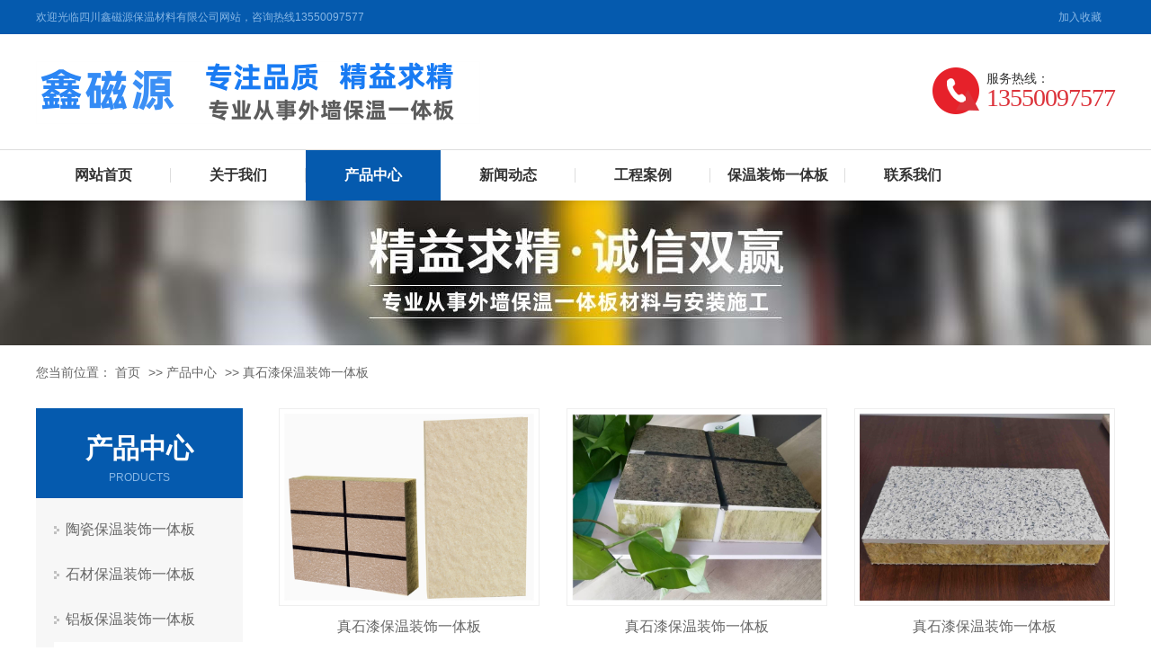

--- FILE ---
content_type: text/html
request_url: http://dailyc.com.cn/Product/ProductList17_0_1.html
body_size: 4972
content:

 
<!DOCTYPE html>
<html>
<head>
<meta charset="gb2312">
<meta name="viewport" content="target-densitydpi=device-dpi, width=device-width, initial-scale=1, user-scalable=0, minimum-scale=1.0, maximum-scale=1.0">
<title> 真石漆保温装饰一体板列表，第1页</title>
<meta name="keywords" content="产品展示" />
<meta name="description" content="产品展示，欢迎大家浏览" />
<link rel="stylesheet" type="text/css" href="../pyfile/css/style.css"   >
<link rel="stylesheet" type="text/css" href="../pyfile/css/reset.css"   >
<link rel="stylesheet" type="text/css" href="../pyfile/css/animate.css"   >
<link rel="stylesheet" type="text/css" href="../pyfile/css/swiper.min.css"   >
<script type="text/javascript" src="../pyfile/js/jquery-1.8.3.min.js"   ></script>
<script type="text/javascript" src="../pyfile/js/swiper.min.js"   ></script>
<script type="text/javascript" src="../pyfile/js/wow.js"   ></script>
</head>
<body>
<!--页面头部-->
<div class="head-box clear full-main">
  <div class="top-row clear">
    <div class="main-container">
      <div class="top-left">
        <p>欢迎光临四川鑫磁源保温材料有限公司网站，咨询热线13550097577</p>
      </div>
      <div class="top-right"> <a href="javacript:void(0);" onClick="四川鑫磁源保温材料有限公司">加入收藏</a> </div>
    </div>
  </div>
  <script type="text/javascript">
function AddFavorite(title, url) { try { window.external.addFavorite(url, title); } catch (e) { try { window.sidebar.addPanel(title, url, ""); } catch (e) { alert("抱歉，您所使用的浏览器无法完成此操作。\n\n加入收藏失败，请进入新网站后使用Ctrl+D进行添加"); } } }
</script>
  <div class="logo-row  main-container clear">
    <button class="wap-menu"> <span></span> <span></span> <span></span> </button>
    <div class="logo-wrap"><a href=""><img src="../pyfile/images/logo.png"    alt="外墙保温装饰一体板-四川保温一体板厂家"></a></div>
    <div class="phone-wrap phone-nub"> <span>服务热线：</span>
      <p>13550097577</p>
    </div>
  </div>
  <div class="nav-row  full-main">
    <div class="main-container">
      <div class="nav-box">
        <ul id="menu-head-nav" class="menu">
        
          <li ><a href="../index.html"   >网站首页</a></li>
          <li ><a href="../aboutus.html"   >关于我们</a></li>
          <li  class="current_page_item"><a href="productlist_1.html"   >产品中心</a></li>
          <li ><a href="../news/newslist_1.html"   >新闻动态</a></li>
          <li ><a href="../case/caselist_1.html"   >工程案例</a></li>
          <li ><a href="../honor.html"   > 保温装饰一体板</a></li>
          <!--<li ><a href="/service.html">品质服务</a></li>-->
          <li ><a href="../contactus.html"   >联系我们</a></li>
        </ul>
      </div>
    </div>
  </div>
  <script>
$('.wap-menu').click(function(){
$('.nav-row').toggleClass('wap-home')
});
</script> 
</div>
<link href="../pyfile/css/Page.css"    rel="stylesheet" type="text/css" />
<script src="../pyfile/js/page.js"    type='text/javascript'></script>

<!--点GO没有反应需要引用，放在PAGE.CSS上面-->
<script src="../pyfile/js/jquery.min.js"    type='text/javascript'></script>


       
       
<!--栏目banner图-->
<div class="page-banner-box full-main" style="background: url(../pyfile/images/1652854052592099.jpg) center center no-repeat;background-size: cover;"></div>
<!--当前位置-->
<div class="breadcrumb-wrap clear">
  <div class="main-container"> <em>您当前位置：</em>
    <div id="crumbs"><a href="../index.html"   >首页</a> >> <a href="ProductList_1-1.html"    >产品中心</a>
    
     >> <a href="ProductList17_0_1.html"    >真石漆保温装饰一体板 </a>
        
    </div>
  </div>
</div>
<div class="product-wrap clear">
  <div class="main-container"> 
    <!--侧边栏-->
    <div class="product-nav pc-fl page-product-nav"> 
  <!--子栏目导航-->
  <div class="title">
    <p>产品中心</p>
    <span>PRODUCTS</span> </div>
  <div class="product-nav-list">
    <ul>
        
        <li class="cat-item "><a href="ProductList32_0_1.html"   >陶瓷保温装饰一体板</a></li>
           
        <li class="cat-item "><a href="ProductList20_0_1.html"   >石材保温装饰一体板</a></li>
           
        <li class="cat-item "><a href="ProductList14_0_1.html"   >铝板保温装饰一体板</a></li>
           
        <li class="cat-item current-cat"><a href="ProductList17_0_1.html"   >真石漆保温装饰一体板</a></li>
           
        <li class="cat-item "><a href="ProductList22_0_1.html"   >水包水保温装饰一体板</a></li>
           
        <li class="cat-item "><a href="ProductList21_0_1.html"   >水包砂保温装饰一体板</a></li>
           
        <li class="cat-item "><a href="ProductList23_0_1.html"   >薄石材保温装饰一体板</a></li>
           
        <li class="cat-item "><a href="ProductList24_0_1.html"   >仿石漆保温装饰一体板</a></li>
           
        <li class="cat-item "><a href="ProductList19_0_1.html"   >仿砖纹保温装饰一体板</a></li>
           
        <li class="cat-item "><a href="ProductList15_0_1.html"   >硅酸钙板保温装饰一体板</a></li>
           
        <li class="cat-item "><a href="ProductList18_0_1.html"   >铝塑板外墙保温一体化板</a></li>
           
        <li class="cat-item "><a href="ProductList16_0_1.html"   >四川保温装饰一体板厂家</a></li>
           
        <li class="cat-item "><a href="ProductList13_0_1.html"   >四川外墙保温装饰一体板</a></li>
        
    </ul>
  </div>
  <div class="contact-box">
    <h4></h4>
    <div class="line-box phone-nub"> <em>全国服务热线</em>
      <p>13550097577</p>
    </div>
  </div>
</div>
 <div class="product-list pc-fr ">
    <div class="product-list-wrap clear">      
    
      
			   
              <div class="product-list-item">
        <div class="product-img"> <a href="ShowProduct207.html"   ></a>
          <div class="hover-icon"></div>
          <div class="hover-bg"></div>
          <img src="../uploadimg/p/20200904052642753510.jpg"    alt="真石漆保温装饰一体板" width="180" class="fl"> </div>
        <div class="product-text">
          <p><a href="ShowProduct207.html"   >真石漆保温装饰一体板</a></p>
        </div>
      </div>
      
            
              
			   
              <div class="product-list-item">
        <div class="product-img"> <a href="ShowProduct201.html"   ></a>
          <div class="hover-icon"></div>
          <div class="hover-bg"></div>
          <img src="../uploadimg/p/202009040526418853134.jpg"    alt="真石漆保温装饰一体板" width="180" class="fl"> </div>
        <div class="product-text">
          <p><a href="ShowProduct201.html"   >真石漆保温装饰一体板</a></p>
        </div>
      </div>
      
            
              
			   
              <div class="product-list-item">
        <div class="product-img"> <a href="ShowProduct210.html"   ></a>
          <div class="hover-icon"></div>
          <div class="hover-bg"></div>
          <img src="../uploadimg/p/2020090405264318587213.jpg"    alt="真石漆保温装饰一体板" width="180" class="fl"> </div>
        <div class="product-text">
          <p><a href="ShowProduct210.html"   >真石漆保温装饰一体板</a></p>
        </div>
      </div>
      
            
              
			   
              <div class="product-list-item">
        <div class="product-img"> <a href="ShowProduct209.html"   ></a>
          <div class="hover-icon"></div>
          <div class="hover-bg"></div>
          <img src="../uploadimg/p/2020090405264304826912.jpg"    alt="真石漆保温装饰一体板" width="180" class="fl"> </div>
        <div class="product-text">
          <p><a href="ShowProduct209.html"   >真石漆保温装饰一体板</a></p>
        </div>
      </div>
      
            
              
			   
              <div class="product-list-item">
        <div class="product-img"> <a href="ShowProduct208.html"   ></a>
          <div class="hover-icon"></div>
          <div class="hover-bg"></div>
          <img src="../uploadimg/p/2020090405264288924011.jpg"    alt="真石漆保温装饰一体板" width="180" class="fl"> </div>
        <div class="product-text">
          <p><a href="ShowProduct208.html"   >真石漆保温装饰一体板</a></p>
        </div>
      </div>
      
            
              
			   
              <div class="product-list-item">
        <div class="product-img"> <a href="ShowProduct206.html"   ></a>
          <div class="hover-icon"></div>
          <div class="hover-bg"></div>
          <img src="../uploadimg/p/202009040526426018749.jpg"    alt="真石漆保温装饰一体板" width="180" class="fl"> </div>
        <div class="product-text">
          <p><a href="ShowProduct206.html"   >真石漆保温装饰一体板</a></p>
        </div>
      </div>
      
            
              
			   
              <div class="product-list-item">
        <div class="product-img"> <a href="ShowProduct205.html"   ></a>
          <div class="hover-icon"></div>
          <div class="hover-bg"></div>
          <img src="../uploadimg/p/20200904052642446138.jpg"    alt="真石漆保温装饰一体板" width="180" class="fl"> </div>
        <div class="product-text">
          <p><a href="ShowProduct205.html"   >真石漆保温装饰一体板</a></p>
        </div>
      </div>
      
            
              
			   
              <div class="product-list-item">
        <div class="product-img"> <a href="ShowProduct204.html"   ></a>
          <div class="hover-icon"></div>
          <div class="hover-bg"></div>
          <img src="../uploadimg/p/2020090405264238457.jpg"    alt="真石漆保温装饰一体板" width="180" class="fl"> </div>
        <div class="product-text">
          <p><a href="ShowProduct204.html"   >真石漆保温装饰一体板</a></p>
        </div>
      </div>
      
            
              
			   
              <div class="product-list-item">
        <div class="product-img"> <a href="ShowProduct203.html"   ></a>
          <div class="hover-icon"></div>
          <div class="hover-bg"></div>
          <img src="../uploadimg/p/202009040526421624726.jpg"    alt="真石漆保温装饰一体板" width="180" class="fl"> </div>
        <div class="product-text">
          <p><a href="ShowProduct203.html"   >真石漆保温装饰一体板</a></p>
        </div>
      </div>
      
            
              
			   
              <div class="product-list-item">
        <div class="product-img"> <a href="ShowProduct202.html"   ></a>
          <div class="hover-icon"></div>
          <div class="hover-bg"></div>
          <img src="../uploadimg/p/202009040526420334725.jpg"    alt="真石漆保温装饰一体板" width="180" class="fl"> </div>
        <div class="product-text">
          <p><a href="ShowProduct202.html"   >真石漆保温装饰一体板</a></p>
        </div>
      </div>
      
            
              
			   
              <div class="product-list-item">
        <div class="product-img"> <a href="ShowProduct200.html"   ></a>
          <div class="hover-icon"></div>
          <div class="hover-bg"></div>
          <img src="../uploadimg/p/20200904052641739383.jpg"    alt="真石漆保温装饰一体板" width="180" class="fl"> </div>
        <div class="product-text">
          <p><a href="ShowProduct200.html"   >真石漆保温装饰一体板</a></p>
        </div>
      </div>
      
            
              
			   
              <div class="product-list-item">
        <div class="product-img"> <a href="ShowProduct199.html"   ></a>
          <div class="hover-icon"></div>
          <div class="hover-bg"></div>
          <img src="../uploadimg/p/202009040526415725322.jpg"    alt="真石漆保温装饰一体板" width="180" class="fl"> </div>
        <div class="product-text">
          <p><a href="ShowProduct199.html"   >真石漆保温装饰一体板</a></p>
        </div>
      </div>
      
            
              
      
      <div style="clear:both;"></div>
      <!--分页导航-->
      
      <div style="text-align:center">
      <div style="height:50px; font-size:12px; line-height:50px; text-align:left;zoom:1;display:inline-block;*display:inline;">
        <div class="CantPage" style="margin-top:9px;">首页</div><div class="PageCantSelect" style="margin-top:9px;">1</div><a href="ProductList17_0_2.html"   ><div class="PageSelect" style="margin-top:9px;">2</div></a><a href="ProductList17_0_2.html"   ><div class="CanPage" style="margin-top:9px;">下一页</div></a><div style="float:left; height:32px;margin-left:20px; text-align:center;">共 <span class="MaxPage">2</span> 页</div><div style="float:left; height:32px;margin-left:20px; text-align:center;">第 <input type="text" class="PageInput"  style="vertical-align:middle" /> 页</div><a class="GoClass" style="margin-top:12px;">GO</a>
      </div>
    </div>
    
    </div>
  </div>
</div>
</div>


<!--页面底部-->
<div class="footer-wrap full-main">
  <div class="main-container">
    <div class="footer-left pc-fl">
      <div class="footer-nav clear">
        <ul class="menu">
          <li><a href="../index.html"   >网站首页</a></li>
          <li><a href="../aboutus.html"   >关于我们</a></li>
          <li><a href="productlist_1.html"   >产品中心</a></li>
          <li><a href="../news/newslist_1.html"   >新闻动态</a></li>
          <li><a href="../case/caselist_1.html"   >工程案例</a></li>
          <li><a href="../honor.html"   > 保温装饰一体板</a></li>
          <!--<li><a href="/service.html">品质服务</a></li>-->
          <li><a href="../contactus.html"   >联系我们</a></li>
        </ul>
      </div>
      <div class="footer-logo"> <a href="../index.html"   ><img src="../pyfile/images/1652853808395123.png"   ></a> </div>
    </div>
    <div class="footer-right pc-fr">
      <div class="contact-link">
        <div class="qr-hiden qr-wrap">
          <div class="qr-wrap"><img width="129" height="129" src="../pyfile/images/erweima.png"    class="image wp-image-236  attachment-full size-full" alt="" loading="lazy" style="max-width: 100%; height: auto;"></div>
        </div>
        <a href="javacript:void(0);" class="weixin"></a> <a       class="qq" target="_blank"></a> </div>
      <div class="footer-phone phone-nub"> <em>服务热线：</em>
        <div class="textwidget custom-html-widget">
          <p>13550097577</p>
        </div> </div>
    </div>
  </div>
</div>
<!--底部版权-->
<div class="copyright-wrap">
  <div class="main-container"><p style="text-align:center;">联系人：徐先生 &nbsp;联系电话：13550097577 &nbsp;邮箱：305800859@qq.com<br /></p><p style="text-align:center;">四川鑫磁源保温材料有限公司, &nbsp;版权所有 Copyright@2023 &nbsp;四川外墙保温装饰一体板</p></div>
</div>

<!--右侧悬浮客服-->
<div class="right-bar ">
  <ul>
    <li class="rtbar-li4 gotop"> <a href="#"><em></em></a> </li>
  </ul>
</div>
<script src="../pyfile/js/clipboard.min.js"   ></script> 
<!--手机底部开始-->
<div class="kf_bottom" id="bottom">
  <ul>
    <li class="f1"><a href="../index.html"   ><i></i>网站首页</a></li>
    <li class="f2"><a href="tel:13550097577"><i></i>联系电话</a></li>
    <li class="f3"><a onclick="dkcf()"><i></i>微信咨询</a></li>
    <li class="f4"><a href="http://wpa.qq.com/msgrd?v=3&uin=305800859&site=qq&menu=yes"><i></i>联系QQ</a></li>
  </ul>
</div>
<!--手机底部结束-->
<div id="wxnr">
  <div class="nrdf"> <i onclick="gbcf()">X</i><img src="../pyfile/images/erweima.png"   >
    <p>截屏，微信识别二维码</p>
    <p>微信号：<span id="btn" data-clipboard-text="">13550097577</span></p>
    <p>（点击微信号复制，添加好友）</p>
    <p><a href="weixin://"><span class="wx">&nbsp;&nbsp;打开微信</span></a></p>
  </div>
</div>
<div id="weixin">微信号已复制，请打开微信添加咨询详情！</div>
<script type="text/javascript" src="../pyfile/js/common.js"   ></script> 
<script type="text/javascript">
//       new WOW().init()
wow = new WOW({
boxClass: 'wow', // default 盒子类名
animateClass: 'animated', // default 为animate.css触发css动画的库
offset: 0, // default 偏移量
mobile: true, // default 是否支持手机
live: true // default 检查新元素
})
wow.init();
</script> 
<script type="text/javascript">
$(window).scroll(function() {
if ($(window).scrollTop() > 500) {
$('.gotop').show();
} else {
$('.gotop').hide();
}
});
$('body').on('click', '.gotop', function() {
$('html,body').stop(1).animate({
scrollTop: '0'
}, 300);
return false
});
$('.right-bar li').eq(1).hover(function() {
$(this).find('.rtbar_shwx').show();
}, function() {
$(this).find('.rtbar_shwx').hide();
});
$('.right-bar li').eq(2).hover(function() {
$(this).animate({
left: -152
}, 300);
}, function() {
$(this).animate({
left: 0
}, 300);
});              
$('.contact-link .weixin').click(function(){
$('.contact-link .qr-hiden').toggleClass('show')
});
</script>
</body>
</html>


--- FILE ---
content_type: text/css
request_url: http://dailyc.com.cn/pyfile/css/style.css
body_size: 12606
content:
#wpthemedemobar{display: none;}
#crumbs{
    display: inline-block;
}
.wapban{display:none}
.hot_search,.hot_search .custom-html-widget{display:inline}
ul,p{   
    padding: 0;
    margin: 0;
}
li{
    list-style:none;
}
a{
    text-decoration: none;
}
em{
    font-style: normal;
}
.pc-fl{
    float: left;
}
.pc-fr{
    float: right;
}
.clear:after{
    content: '';
    display: block;
    clear: both;
}
.main-container{
    width:1200px;
    margin: 0 auto;
}
.full-main{
    width: 100%;
    min-width: 1200px;
}
.head-box{
    position: relative;
    z-index: 999;
    box-shadow: 0 0 10px rgba(0, 0, 0, .1);
    min-width: 1200px;
}
.top-row{
    height: 38px;
    line-height: 38px;
    background: #055aae;
}
.top-row .top-left{
    float: left;
}
.top-row .top-left p{
    font-size: 12px;
    color: #88b7e5;
}
.top-row .top-right{
    float: right;
    color: #4081c2;
}
.top-row .top-right a{
    display: inline-block;
    padding: 0 15px;
    color: #88b7e5;
    margin-left: 1px;
    height: 38px;
    line-height: 38px;
}
.top-row .top-right a i{
    font-size: 14px;
    margin-left: 3px;
    line-height: 34px;
}
.logo-row{
    padding-top: 30px;
    padding-bottom: 25px;
    overflow: visible;
}
.logo-row .logo-wrap{
    float: left;
}
.logo-row .slogan-wrap{
    float: left;
    padding-left: 25px;
    border-left: 1px solid #ddd;
    margin-left: 25px;
    margin-top: 4px;
    padding-top: 5px;
    padding-bottom: 5px;
}
.logo-row .search-wrap{
    float: left;
    width: 380px;
    height: 44px;
    margin-top: 8px;
    box-sizing: border-box;
    overflow: hidden;
    position: relative;
    background: none;
    margin-left: 200px;
}
.logo-row .search-wrap .input{
    height: 44px;
    border: none;
    outline: none;
    padding-left: 20px;
    width: 100%;
    display: block;
    box-sizing: border-box;
    border: 2px solid #333570;
    border-radius: 22px;
    color: #999999;
}
.logo-row .search-wrap  .button{
    height: 44px;
    background: #333570;
    border: none;
    width: 20%;
    display: block;
    color: #ffffff;
    outline: none;
    border-radius: 22px;
    position: absolute;
    right: 0;
    top: 0;
}
.logo-row .phone-wrap{
    float: right;
    padding-left: 60px;
    position: relative;
    margin-top: 7px;
    padding-top: 5px;
}
.logo-row .phone-wrap:before{
    content: "";
    display: block;
    background: url("../images/phone-icon.png")/*tpa=http://www.hztdbw.com/pyfile/images/phone-icon.png*/;
    background-size: 100%;
    width: 52px;
    height: 52px;
    position: absolute;
    left: 0;
    top: 0;
}
.logo-row .phone-wrap span{
    font-size: 14px;
    color: #333;
    line-height: 1;
}
.logo-row .phone-wrap p{
    font-size: 28px;
    color: #dc323a;
    line-height: 1;
    font-family: 'DIN' !important;
    letter-spacing: -1px;
    font-weight: 500;
}
.wap-menu {
    float: right;
    background: none;
    border: 1px solid #333;
    padding: 5px 8px;
    display: none;
}
.wap-menu span {
    display: block;
    width: 20px;
    height: 2px;
    background: #333333;
    margin: 4px 0;
}
.nav-row{
    border-top: 1px solid #ddd;  
    height: 56px;
}
.nav-row li{
    float: left;
    position: relative;
}
.nav-row li.current_page_item > a,.nav-row li.current-menu-item > a{
    background: #055aae;
    color: #ffffff;
}
.nav-row li > a{
    font-size: 16px;
    font-weight: bold;
    line-height: 56px;
    display: block;  
    color: #333333; width:150px; text-align:center
}
.nav-row li:after{
    content: '';
    width: 1px;
    height: 16px;
    display: block;
    position: absolute;
    background: #dddddd;
    right: 0;
    top: 50%;
    transform: translateY(-50%);
}
.nav-row li.current_page_item:after,.nav-row li.current-menu-item:after{
    display: none;
}
.nav-row li:last-child:after{
    display: none;
}
.nav-row li ul{
    position: absolute;
    display: none;
    top: 56px;
    width: 100%;
    background: #fff;
    text-align: center;
    padding-top: 10px;
    padding-bottom: 10px;
}
.nav-row li ul li a{
    line-height: 40px;
    color: #666666;
    font-size: 15px;
}
.nav-row li ul li a:hover{color: #055aae;font-weight: bold;background: none}
.nav-row li:hover ul{
    display: block;
}
.nav-row li:hover > a{
    background: #055aae;
    color: #ffffff;
}
.nav-row li:hover:after{
    display: none;
}
.banner-box{
    text-align: center;
}

.banner-box .swiper-container-horizontal > .swiper-pagination-bullets, .swiper-pagination-custom, .swiper-pagination-fraction {
    bottom: 40px;

}
.banner-box .swiper-button-prev{
    color: #ffffff;
}
.banner-box .swiper-button-next{
    color: #ffffff;
}
.banner-box .swiper-pagination-bullet {
    width: 100px;
    height: 5px;
    display: inline-block;
    border-radius: 0;
    background: #fff;
    opacity: .2;
}
.banner-box .swiper-pagination-bullet-active {
    opacity: 1;
    background: #055aae;
}
.search-wrap{
    line-height: 46px;
    padding: 20px 0;
    overflow: hidden;
}
.search-wrap .hot-words{
    max-width: 680px;
    overflow: hidden;
    text-overflow: ellipsis;
    white-space: nowrap;
}
.search-wrap .hot-words span{
    font-size: 14px;
    color: #214167;
}
.search-wrap .hot-words a{
    font-size: 14px;
    color: #999;
    margin-right: 10px;
}
.search-wrap .search-box{
    width: 460px;
    height: 46px;
    position: relative;
}
.search-wrap .search-box input[type=text]{
    border:none;
    line-height: 46px;
    width: 100%;
    background: #f7f7f7;
    text-indent: 15px;
    outline: none;
    color: #999999;
}
.search-wrap .search-box input[type=submit]{
    text-indent: -9999px;
    width: 46px;
    height: 46px;
    display: block;
    position: absolute;
    right: 0;
    top: 0;
    border: none;
    background: none;
    background: url("../images/search.png")/*tpa=http://www.hztdbw.com/pyfile/images/search.png*/ center center no-repeat;
    cursor: pointer;
}
.product-wrap{
    margin-top: 10px;
    margin-bottom: 10px;
}
.product-nav {
    width: 230px;
    overflow: hidden;
}
.product-nav .title{
    text-align: center;
    width: 100%;
    height: 100px;
    background: #055aae;
    overflow: hidden;
}
.product-nav .title p{
    font-size: 30px;
    font-weight: bold;
    color: #ffffff;
    line-height: 1;
    margin-top: 30px;
    margin-bottom: 10px;
}
.product-nav .title span{
    font-size: 12px;
    color: #88b7e5;
    text-transform: uppercase;
}
.product-nav .product-nav-list{
    width: 100%;
    background: #f7f7f7;
    padding-top: 10px;
    padding-bottom: 20px;
}
.product-nav .product-nav-list ul li{
    height: 50px;
    line-height: 50px;
    padding-left: 23px;
    transition: all .3s ease;
    position: relative;
}
.product-nav .product-nav-list ul li:before{
    content:'';
    display: block;
    width: 3px;
    height: 3px;
    background: #c0c0c0;
    position: absolute;
    left: 20px;
    top: 50%;
    margin-top: -4px;
}
.product-nav .product-nav-list ul li:after{
    content:'';
    display: block;
    width: 3px;
    height: 3px;
    background: #c0c0c0;
    position: absolute;
    left: 20px;
    top: 50%;
    margin-top: 2px;
}
.product-nav .product-nav-list ul li a{
    font-size: 16px;
    display: block;
    padding-left: 10px;
    position: relative;
}
.product-nav .product-nav-list ul li a:after{
    content:'';
    display: block;
    width: 3px;
    height: 3px;
    background: #c0c0c0;
    position: absolute;
    left: 0;
    top: 50%;
    margin-top: -1px;
}
.product-nav .product-nav-list ul li:hover,
.product-nav .product-nav-list ul li.current-cat,
.product-nav .product-nav-list ul li.current_page_item,
.product-nav .product-nav-list ul li.current-menu-item
{

    transform: translateX(20px);
	background: #ffffff;
}
.product-nav .product-nav-list ul li:hover a,
.product-nav .product-nav-list ul li.current-cat a,
.product-nav .product-nav-list ul li.current_page_item a,
.product-nav .product-nav-list ul li.current-menu-item a
{
    color: #dc323a;
}
.product-nav .product-nav-list ul li:hover a:after,
.product-nav .product-nav-list ul li.current-cat a:after,
.product-nav .product-nav-list ul li.current_page_item a:after,
.product-nav .product-nav-list ul li.current-menu-item a:after
{
    background: #dc323a;
}
.product-nav .product-nav-list ul li:hover:after,
.product-nav .product-nav-list ul li:hover:before,
.product-nav .product-nav-list ul li.current-cat:after,
.product-nav .product-nav-list ul li.current-cat:before,
.product-nav .product-nav-list ul li.current_page_item:after,
.product-nav .product-nav-list ul li.current_page_item:before,
.product-nav .product-nav-list ul li.current-menu-item:after,
.product-nav .product-nav-list ul li.current-menu-item:before
{
    background: #dc323a;
}
.product-list{
    width: 930px;
}
.product-list .product-list-wrap{
    margin-left: -15px;
    margin-right: -15px;
}
.product-list .product-list-item{
    width: 290px;
    float: left;
    margin: 0 15px 25px;
    text-align: center;
    margin-bottom: 25px;
}
.product-list .product-list-item p{
    text-overflow: ellipsis;
    overflow: hidden;
    white-space: nowrap;
}
.contact-box{
    padding: 10px;
    background: #055aae;
}
.contact-box h4{
    font-size: 20px;
    color: #ffffff;
    text-align: center;
    line-height: 80px;
    margin-bottom: 15px;
}
.contact-box .line-box{
    position: relative;
    border: 1px solid #4186c9;
    padding: 30px 15px;
}
.contact-box .line-box span{
    color: #ffffff;
    font-size: 14px;
    line-height: 1;
}
.contact-box .line-box p{
    font-size: 22px;
    font-weight: bold;
    color: #ffffff;
}
.contact-box .line-box em{
    display: block;
    padding: 5px;
    position: absolute;
    background: #055aae;
    color: #65a7e7;
    top: -14px;
    left: 8px;
}

.product-list .product-list-item .product-img{
    width: 100%;
    height: 220px;
    border: 1px solid #eeeeee;
    box-sizing: border-box;
    padding: 5px;
    overflow: hidden;
    position: relative;
}
.product-list .product-list-item .product-img .hover-bg{
    position: absolute;
    left: 0;
    right: 0;
    top: 0;
    bottom: 0;
    background: rgba(5,90,174,.5);
    opacity: 0;
    transition: all .3s ease;
    z-index: 39;
}
.product-list .product-list-item:hover .hover-bg{
    opacity: 1;
}
.product-list .product-list-item .product-img .hover-icon{
    width: 37px;
    height: 37px;
    background: url("../images/hover-ico.png")/*tpa=http://www.hztdbw.com/pyfile/images/hover-ico.png*/;
    position: absolute;
    left: 50%;
    transform: translateX(-50%);
    top: -37px;
    z-index: 99;
    transition: all .3s ease;
}
.product-list .product-list-item .product-img a{
    display: block;
    position: absolute;
    left: 0;
    right: 0;
    top: 0;
    bottom: 0;
    z-index: 199;
}
.product-list .product-list-item:hover .hover-icon{
    top: 50%;
    margin-top: -19px;
}
.product-list .product-list-item .product-img img{
    width: 100%;
    height: 100%;
    display: block;
    object-fit: cover;
}
.product-list .product-list-item.partner-item .product-img img{
    max-width: 100%;
    max-height: 100%;
    object-fit: none;
}
.product-list .product-list-item .product-text{
    margin-top: 15px;
}
.product-list .product-list-item .product-text p a{
    font-size: 16px;
    line-height: 1;
}
.product-list .product-list-item:hover .product-text p a{
    color: #055aae;
}
.advantage-wrap .title-bg{
    height: 200px;
   
    overflow: hidden;
}
.advantage-wrap .title-bg .title{
    margin-top: 40px;
    position: relative;
    padding-left: 20px;
}
.advantage-wrap .title-bg .title:after{
    content: '';
    display: block;
    width: 4px;
    height: 56px;
    background: #e6212a;
    position: absolute;
    left: 0;
    top: 45px;
}
.advantage-wrap .title-bg .title p{
    font-size: 38px;
    color: #ffffff;
    line-height: 1;
}
.advantage-wrap .title-bg .title p strong{
    font-size: 90px;
    color: #e6212a;
}
.advantage-wrap .title-bg .title p em{
    color: #e6212a;
}
.advantage-wrap .title-bg .title span{
    font-size: 12px;
    text-transform: uppercase;
    color: #ffffff;
}
.advantage-list-bg{
    background: url("../images/advan-bg.png")/*tpa=http://www.hztdbw.com/pyfile/images/advan-bg.png*/ top center;
    padding: 30px 0;
}
.advantage-list-bg ul li{
    margin: 40px 0;
}
.advantage-list-bg .text{
    width: 600px;
    float: left;
    box-sizing: border-box;
    padding-left: 120px;
    position: relative;
    padding-top: 40px;
}
.advantage-list-bg .text .nub{
    width: 91px;
    height: 91px;
    text-align: center;
    line-height: 91px;
    font-size: 40px;
    font-weight: bold;
    color: #ffffff;
    background: url("../images/nub-bg.png")/*tpa=http://www.hztdbw.com/pyfile/images/nub-bg.png*/;
    background-size: 100%;
    position: absolute;
    left: 0;
    top: 30px;
}
.advantage-list-bg .text .top{
    font-size: 38px;
    color: #e6212a;
    font-weight: bold;
    line-height: 1.8;
    border-bottom: 1px solid #ddd;
    margin-bottom: 10px;
}
.advantage-list-bg .text .top em{
    color: #333333;
}
.advantage-list-bg .text .bottom span{
    font-size: 16px;
    color: #333333;
    display: block;
    padding-left: 20px;
    position: relative;
    line-height: 22px;
    padding-top: 10px;
    padding-bottom: 10px;
}
.advantage-list-bg .text .bottom span:before{
    content: '';
    width: 9px;
    height: 1px;
    display: block;
    background: #333333;
    position: absolute;
    left: 0;
    top: 20px;
}
.advantage-list-bg .text .bottom span em{
    color: #e6212a;
}
.advantage-list-bg .img{
    float: right;
}
.advantage-list-bg ul li:nth-child(2n+2) .img{
    float: left;
    margin-right: 85px;
}
.advantage-list-bg .img img{
    width: 515px;
    height: 323px;
    display: block;
}
.about-wrap{
  
    height:560px;
    box-sizing: border-box;
    padding-top: 70px;
}
.about-img{
    width: 600px;
    position: relative;
 
}
.about-img .img{
    position: absolute;
    top: 10px;
    left: -10px;
    z-index: 20;
}
.about-img .img img{
    width: 100%;
    display: block;
}
.about-img .img .phone-wrap{
    position: absolute;
    width: 100%;
    background: rgba(0,0,0,.5);
    height: 50px;
    line-height: 50px;
    box-sizing: border-box;
    padding: 0 15px;
    font-size: 18px;
    font-weight: bold;
    color: #ffffff;
    bottom: 0;
}
.about-img .img .phone-wrap span{
    float: left;
}
.about-img .bg-box{
    width: 200px;
    height: 150px;
    background: #e6212a;
    right: 0;
    top: 0;
    position: absolute;
    z-index: 10;
}
.about-text{
    width: 540px;
}
.about-text .title{
    margin-bottom: 50px;
}
.about-text .title span{
    font-size: 30px;
    font-weight: bold;
    color: #ffffff;
    line-height: 1;
}
.about-text .title p{
    font-size: 44px;
    font-weight: bold;
    color: #ffffff;
}
.about-text .title p em{
    color: #e6212a;
}
.about-text .text-content strong{
    font-size: 20px;
    font-weight: bold;
    color: #ffffff;
    line-height: 1;
    display: block;
    margin-bottom: 20px;
}
.about-text .text-content p{
    font-size: 14px;
    color: #ffffff;
    line-height: 24px;
}
.about-text .text-content a{
    width: 140px;
    height: 40px;
    line-height: 40px;
    display: block;
    text-align: center;
    color: #ffffff;
    background: #e6212a;
    margin-top: 80px;
}
.about-text .text-content a i{
    width: 0;
    height: 0;
    border-top: 8px solid #fff;
    border-left: 8px solid transparent;
    display: inline-block;
    transform: rotate(45deg);
}
.crcm-wrap{
    background: #ffffff;
    padding: 25px 20px;
    overflow: hidden;
    box-shadow: 0 10px 20px rgba(0, 0, 0, .1);
    margin-top: 58px;
 
}
.crcm-wrap .title{
    margin-bottom: 25px;
}
.crcm-wrap .title .title-left{
    float: left;
    border-left: 4px solid #e6212a;
    padding-left: 10px;
}
.crcm-wrap .title .title-left p{
    font-size: 18px;
    color: #333333;
    font-weight: bold;
    line-height: 1;
    margin-bottom: 5px;
}
.crcm-wrap .title .title-left span{
    font-size: 12px;
    text-transform: uppercase;
    line-height: 1;
    color: #999999;
}
.crcm-wrap .title .title-right{
    float: right;
}
.crcm-wrap .title .title-right a{
    font-size: 14px;
    color: #999999;
    line-height: 38px;
}
.crcm-wrap ul{
    white-space: nowrap;
    overflow-x: auto;
    font-size: 0;
}
.crcm-wrap ul li{
    display: inline-block;
    width: 216px;
    margin-right: 20px;
}
.crcm-wrap ul li img{
    width: 100%;
    height: 156px;
    object-fit: cover;
}
.crcm-wrap ul li:last-child{
    margin: 0;
}
.crcm-wrap ul li p{
    font-size: 14px;
    text-align: center;
    margin-top: 10px;
    color: #666666;
   overflow:hidden;
    text-overflow:ellipsis;
    white-space:nowrap;
}
.case-wrap{
    margin-bottom: 50px;
    margin-top: 80px;
}
.case-wrap .title{
    text-align: center;
}
.case-wrap .title span{
    font-size: 30px;
    font-weight: bold;
    color: #cccccc;
    text-transform: uppercase;
    line-height: 1;
}
.case-wrap .title p{
    font-size: 44px;
    font-weight: bold;
    color: #333333;
}
.case-wrap .title p em{
    color: #e6212a;
}
.case-wrap .case-link{
    font-size: 0;
    text-align: center;
    margin-bottom: 40px;
    margin-top: 40px;
    white-space: nowrap;
    overflow-x: auto;
}
.case-wrap .case-link ul li{
    display: inline-block;
    font-size: 16px;
    color: #999999;
    line-height: 40px;
    padding: 0 30px;
    background: #f7f7f7;
    margin: 0 5px;
}
.case-wrap .case-link li:first-child,.case-wrap .case-link li:hover {

}
.case-wrap .case-link li:hover a{ color:#fff;}
.case-wrap .case-link ul li:hover{ background:#e6212a}
.case-wrap .swiper-container{
    padding-bottom: 60px;
}
.case-wrap .swiper-container .swiper-slide{
    width: 380px;
}
.case-wrap .swiper-container .swiper-slide .case-img{
    width: 100%;
    height: 260px;
    overflow: hidden;
}
.case-wrap .swiper-container .swiper-slide .case-img img{
    width: 100%;
    height: 100%;
    display: block;
    transition: all .3s ease;
}
.case-wrap .swiper-container .swiper-slide:hover .case-img img{
    transform: scale(1.1);
    }
.case-wrap .swiper-container .swiper-slide .case-text{
    text-align: center;
    margin-top: 10px;
}
.case-wrap .swiper-container .swiper-slide .case-text p{
    font-size: 16px;
    color: #333333;
    overflow:hidden;
    text-overflow:ellipsis;
    white-space:nowrap;
}
.case-wrap .swiper-pagination-bullet {
    width: 10px;
    height: 10px;
    display: inline-block;
    border-radius: 100%;
    background: #000;
    opacity: .2;
}
.case-wrap .swiper-pagination-bullet-active {
    opacity: 1;
    background: #e6212a;
}
.consulting-link{
    background: #055aae;
    
}
.consulting-bg{
    padding: 60px 0 50px;
    overflow: hidden;
   
    background-position: 60% 0;
}
.consulting-bg .text{
    padding-left: 15px;
    border-left: 3px solid #e6212a;
}
.consulting-bg .text p{
    font-size: 34px;
    color: #fff;
    line-height: 1;
    margin-bottom: 10px;
}
.consulting-bg .text  span{
    font-size: 12px;
    color: #ffffff;
    opacity: .5;
    text-transform: uppercase;
    line-height: 1;
}
.consulting-bg .link a{
    display: block;
    font-size: 18px;
    width: 220px;
    height: 50px;
    line-height: 50px;
    text-align: center;
    color: #ffffff;
    background: #e6212a;
}
.consulting-bg .link a:hover{
    left: 300px;
    background: #f0313b;
}
.consulting-bg .link p{
    font-size: 14px;
    color: #ffffff;
    line-height: 1;
    margin-top: 10px;
}
.consulting-bg .link p em{
    font-size: 18px;
}
.news-wrap{
    margin-top: 60px;
    margin-bottom: 60px;
}
.news-wrap .news-left{
    width: 780px;
}
.news-wrap .title-row{
    margin-bottom: 30px;
}
.news-wrap .title-row .title p{
    font-size: 20px;
    font-weight: bold;
    color: #333333;
    line-height: 1;
    margin-top: 5px;
}
.news-wrap .title-row .title p em{
    color: #e6212a;
}
.news-wrap .title-row .title span{
    font-size: 30px;
    font-weight: bold;
    color: #cccccc;
    text-transform: uppercase;
    line-height: 1;
}
.news-wrap .title-row .tab-link ul li{
    float: left;
    width: 180px;
    height: 44px;
    line-height: 44px;
    text-align:center ;
    background: #e6212a;
    margin: 0 5px;
    position: relative;
    cursor: pointer;
    font-size: 16px;
    font-weight: bold;
    color: #ffffff;
}
.news-wrap .title-row .tab-link ul li.active{
    background: #055aae;
}
.news-wrap .title-row .tab-link ul li:before{
    content: '';
    display: block;
    width: 0;
    height: 0;
    border-top: 44px solid #fff;
    border-right: 20px solid transparent;
    display: block;
    position: absolute;
    left: 0;
    top: 0;
}
.news-wrap .title-row .tab-link ul li:after{
    content: '';
    display: block;
    width: 0;
    height: 0;
    border-bottom: 44px solid #fff;
    border-left: 20px solid transparent;
    display: block;
    position: absolute;
    right: 0;
    top: 0;
}
.news-wrap .news-left .list-row{
    overflow: hidden;
}
.news-wrap .news-left .list-row ul{
    margin-right: -10px;
    margin-left: -10px;
}
.news-wrap .news-left .list-row ul li{
    width: 50%;
    float: left;
    box-sizing: border-box;
    padding: 0 10px;
}
.news-wrap .news-left .list-row ul li .img{
    display: none;
}
.news-wrap .news-left .list-row ul li .text .title{
    line-height: 50px;
    border-bottom: 1px solid #f1f1f1;
    padding-left: 12px;
    position: relative;
}
.news-wrap .news-left .list-row ul li .text .title:before{
    content: '';
    width: 4px;
    height: 4px;
    display: block;
    position: absolute;
    background: #214167;
    left: 0;
    top: 50%;
    margin-top: -2px;
}
.news-wrap .news-left .list-row ul li .text .title span{
    float: right;
    font-size: 14px;
    color: #999999;
}
.news-wrap .news-left .list-row ul li .text .title a{
    width: 80%;
    display: block;
    overflow: hidden;
    text-overflow: ellipsis;
    white-space: nowrap;
    font-size: 14px;
}
.news-wrap .news-left .list-row ul li .text .info{
    font-size: 12px;
    color: #999999;
    line-height: 20px;
    margin-bottom: 20px;
    display: none;
}
.news-wrap .news-left .list-row ul li .text .more{
    font-size: 14px;
    color: #e6212a;
    display: none;
}
.news-wrap .news-left .list-row ul li .text .more i{
    width: 0;
    height: 0;
    border-top: 6px solid #e6212a;
    border-left: 6px solid transparent;
    display: inline-block;
    transform: rotate(45deg);
    vertical-align: middle;
    margin-top: -5px;
    margin-left: 3px;
}
.news-wrap .news-left .list-row ul li:first-child{
    width: 100%;
    margin-bottom: 20px;
}
.news-wrap .news-left .list-row ul li:first-child .img{
    width: 30%;
    height: 150px;
    float: left;
    display: block;
}
.news-wrap .news-left .list-row ul li:first-child .img img{
    width: 100%;
    height: 100%;
    display: block;
    object-fit: cover;
}
.news-wrap .news-left .list-row ul li:first-child .text{
    width: 67%;
    float: right;
}
.news-wrap .news-left .list-row ul li:first-child .text .title{
    line-height: 48px;
    border-bottom: none;
    margin-bottom: 20px;
    position: relative;
    margin-top: -5px;
    padding: 0;
}
.news-wrap .news-left .list-row ul li:first-child .text .title:before{
    display: none;
}
.news-wrap .news-left .list-row ul li:first-child .text .title:after{
    content: '';
    display: block;
    position: absolute;
    width: 40px;
    height: 3px;
    background: #e6212a;
    left: 0;
    bottom: 0;
}
.news-wrap .news-left .list-row ul li:first-child .text .title a{
    font-size: 16px;
    font-weight: bold;
    color: #333333;
}
.news-wrap .news-left .list-row ul li:first-child .text .info{
    display: block;
}
.news-wrap .news-left .list-row ul li:first-child .text .more{
    display: block;
}
.news-wrap .news-right{
    width: 380px;
}
.news-wrap .news-right ul{
    margin-right: -5px;
    margin-left: -5px;
}
.news-wrap .news-right ul li{
    width: 50%;
    float: left;
    box-sizing: border-box; 
    padding: 0 5px;
    margin-bottom: 10px;
}
.news-wrap .news-right ul li img{
    width: 100%;
    display: block;
    box-sizing: border-box;
    border: 1px solid #eeeeee;
}   
.footer-wrap{
    background: #055aae;
    padding: 80px 0 70PX;
    display: table;
}
.footer-wrap .footer-left{
    width: 63%;
    height: 100px;
    box-sizing: border-box;
    border-right: 1px solid #024486;
}
.footer-wrap .footer-nav{
    margin-bottom: 30px;
}
.footer-wrap .footer-nav ul li{
    float: left;
    padding-right: 30px;
    position: relative;
    line-height: 1;
}
.footer-wrap .footer-nav ul li:after{
    position: absolute;
    content: '';
    width: 1px;
    height: 14px;
    display: block;
    background: #5e86ae;
    top: 0;
    right: 15px;
    transform: rotate(20deg);
}
.footer-wrap .footer-nav ul li:last-child:after{
    display: none;
}
.footer-wrap .footer-nav ul li a{
    color: #ffffff;
    font-size: 14px;
}
.footer-wrap .footer-right{
    width: 37%;
    height: 100px;
    box-sizing: border-box;
    border-left: 1px solid #2671bc;
}
.footer-wrap .footer-right .contact-link{
    float: right;
    margin-left: 30px;
    position: relative;
}
.footer-wrap .footer-right .contact-link .qr-hiden{
    width: 120px;
    height: 120px;
    padding: 10px;
    box-sizing: border-box;
    position: absolute;
    z-index: 99;
    background: #ffffff;
    top: -130px;
    left: -30px;
    box-shadow: 0 10px 20px rgba(0, 0, 0, .1);
    display: none;
}
.footer-wrap .footer-right .contact-link .qr-hiden.show{
    display: block;
}
.footer-wrap .footer-right .contact-link .qr-hiden:after{
    content: '';
    width: 5px;
    height: 5px;
    display: block;
    background: #ffffff;
    position: absolute;
    left: 50%;
    bottom: -3px;
    transform: rotate(45deg);
}
.footer-wrap .footer-right .contact-link .qr-hiden img{
    width: 100%;
}
.footer-wrap .footer-right .contact-link a{
    width: 44px;
    height: 44px;
    display: block;
    background: #377bbe;
    border-radius: 50%;
    margin-left: 10px;
    float: left;
}
.footer-wrap .footer-right .contact-link a.weixin{
    background-image: url("../images/footer-ico2.png")/*tpa=http://www.hztdbw.com/pyfile/images/footer-ico2.png*/;
}
.footer-wrap .footer-right .contact-link a.qq{
    background-image: url("../images/footer-ico3.png")/*tpa=http://www.hztdbw.com/pyfile/images/footer-ico3.png*/;
}
.footer-wrap .footer-right .footer-phone{
    padding-left: 54px;
    padding-top: 5px;
    position: relative;
    float: right;
}
.footer-wrap .footer-right .footer-phone:after{
    content:'';
    width: 44px;
    height: 44px;
    display: block;
    border-radius: 50%;
    background:#377bbe url("../images/footer-ico1.png")/*tpa=http://www.hztdbw.com/pyfile/images/footer-ico1.png*/;
    background-size: 100%;
    position: absolute;
    left: 0;
    top: 0;
}
.footer-wrap .footer-right .footer-phone em{
    font-size: 12px;
    color: #ffffff;
}
.footer-wrap .footer-right .footer-phone p{
    font-size: 27px;
    color: #ffffff;
    margin-bottom: 10px;
    font-family: DIN;
}
.footer-wrap .footer-right .footer-phone span{
    font-size: 12px;
    color: #ffffff;
}
.copyright-wrap{
    font-size: 12px;
    color: #333333;
    text-align: center;
    line-height: 24px;
    padding: 30px 0;
}
.product-list .details-title{
    padding-bottom: 10px;
    border-bottom: 1px solid #ddd;
    margin-bottom: 30px;
}
.product-list .details-title h3{
    color: #055aae;
    font-size: 24px;
    margin-bottom: 10px;
}

@media only screen and (max-width: 760px){
	.webban{display:none}
	.wapban{display:block}
    .crcm-wrap{margin-top: 20px;}
    .case-wrap{margin-top: 0px;}
    .pc-fl{
        float: none;
    }
    .pc-fr{
        float: none;
    }
    .head-box {
        min-width: 100%;
    }
    .full-main{
        min-width: 100%;
    }
    .top-row {
       display: none;
    }
    .main-container {
        width: 100%;
        min-width: 100%;
        margin: 0;
        padding-left: 15px;
        padding-right: 15px;
        box-sizing: border-box;
    }
    .top-row .top-right {
       display: none;
    }
    .wap-menu {
        display: block;
    }
    .logo-row{
        padding-top: 10px;
        padding-bottom: 10px;
        
    }
    .logo-row .logo-wrap {
        height: 40px;
        width: auto;
        overflow: hidden;
        float: none;
    }
    .logo-row .logo-wrap img{
        height: 100%;
        display: block;
    }
    .logo-row .slogan-wrap{
        display: none;
    }
    .logo-row .search-wrap{
        float: none;
        width: 100%;
        height: 34px;
        margin-top:20px ;
        box-sizing: border-box;
        overflow: hidden;
        position: relative;
        background: none;
        margin-left: 0;
    }
    .logo-row .search-wrap .input {
        height: 34px;
        padding-left: 10px;
    }
    .logo-row .search-wrap .button {
        height: 34px;
    }
    .logo-row .phone-wrap{
        display: none;
    }
    .nav-row {
        border-top: 1px solid #ddd;
        height: auto;
        position: absolute;
        z-index: 99;
        background: #ffffff;
        height: 0;
        overflow: hidden;
        padding-top: 15px;
        transition: all .3s ease;
        display: none;
    }
    .nav-row.wap-home{
        height: auto;
        display: block;
    }
    .nav-row .navitem {
        float: none;
        position: relative;
        text-align: center;
    }
    .nav-row .navitem:after{
        display: none;
    }
    .nav-row .navitem:hover .sub-menu {
        display: none;
    }
    .banner-box{
        /*height: 200px;*/
    }
    .banner-box .swiper-container {
        width: 100%;
        height: 100%;
    }
    .banner-box .swiper-container img{
        width: 100%;
        height: 100%;
        object-fit: cover;
    }
    .banner-box .swiper-container-horizontal > .swiper-pagination-bullets, .swiper-pagination-custom, .swiper-pagination-fraction {
        bottom: 10px;
    }
    .search-wrap .hot-words{
        display: none;
    }
    .search-wrap .search-box{
        width: 100%;
    }
    .product-nav{
        display: none;
    }
    .product-list{
        width: 100%;
        margin: 0;
    }
    .product-list .product-list-wrap {
        margin-left: -5px;
        margin-right: -5px;
    }
    .product-list .product-list-item{
        width: 50%;
        margin-left: 0;
        padding: 0 5px;
        box-sizing: border-box;
    }
    .product-list .product-list-item .product-img{
        height: 130px;
    }
    
    .advantage-wrap .title-bg .title p{
        font-size: 26px;
    }
    .advantage-wrap .title-bg .title p strong {
        font-size: 60px;
    }
    .advantage-wrap .title-bg .title::after {
        content: '';
        display: block;
        width: 4px;
        height: 56px;
        background: #e6212a;
        position: absolute;
        left: 0;
        top: 35px;
    }
    .advantage-list-bg .text{
        width: 100%;
        float: none;
        padding-left: 0;
    }
    .advantage-list-bg .img{
        float: none;
    }
    .advantage-list-bg ul li:nth-child(2n+2) .img{
        float: none;
        margin-right: 0;
    }
    .advantage-list-bg .img img{
        width: 100%;
        height: auto;
        display: block;
    }
    .advantage-list-bg .text .nub{
        top: -50px;
    }
    .advantage-list-bg .text .top {
        font-size: 30px;

    }
    .about-wrap {
        height: auto;  
    }
    .about-text .title {
        margin-bottom: 30px;
    }
    .about-img{
        width: 100%;
        height: 200px;
        overflow: hidden;
        margin-top: 60px;
    }
    .about-img .img{
        position: static;
        top: 0;
        left: -0;
        z-index: 20;
        height: 200px;
    }
    .about-img .bg-box{
        display: none;
    }
    .about-img img{
        width: 100%;
        height: 100%;
        object-fit: cover;
    }
    .about-text{
        width: 100%;
    }
    .about-text .text-content a {
        margin-top: 40px;
    }
    .crcm-wrap{
        background: #ffffff;
        padding: 25px 0;
        overflow: hidden;
        box-shadow:none;
        transform: translateY(0);
    }
    .case-wrap .swiper-container .swiper-slide{
        width: 100%;
    }
    .case-wrap .title{
        margin-top: 40px;
    }
    .consulting-bg .link{
        margin-top: 50px;
    }
   
    .consulting-bg{
        background-size:100%;
        background-position: 0 70%;
    }
    .news-wrap .news-left{
        width: 100%;
        margin-bottom: 30px;
    }
    .news-wrap .news-right{
        width: 100%;
    }
    .news-wrap .news-left .list-row ul li{
        width: 100%;
    }
    .news-wrap .title-row .tab-link{
        margin-top: 30px;
    }
    .news-wrap .title-row .tab-link ul li {
        width: 50%;
        margin: 0;
    }
    .news-wrap .news-left .list-row ul li .text .info{
       display: none;
    }
    .news-wrap .news-left .list-row ul li:first-child .img{
        width: 30%;
        height: auto;
    }
    .footer-wrap .footer-left{
        width: 100%;
        height: auto;
        border: none;
        margin-bottom: 50px;
    }
    .footer-wrap .footer-right{
        width: 100%;
        height: auto;
        border: none;
    }
    .footer-nav{
        display: none;
    }
    .footer-logo{
        text-align: center;
        width: 100%;
        overflow: hidden;
    }
    .footer-logo img{
        max-width: 100%;
    }
    .footer-wrap{
        padding: 40px 0;
    }
    .footer-wrap .footer-right .contact-link{
        float: none;
        overflow: hidden;
        margin: 0;
        text-align: center;
    }
    .footer-wrap .footer-right .contact-link .qr-hiden{
        display: block;
        position: static;
        margin: 0 auto;
    }
    .footer-wrap .footer-right .contact-link a{
        display: none;
    }
    .footer-wrap .footer-right .footer-phone {
        float: none;
        text-align: center;
        padding: 0;
        margin-top: 40px;
    }
    .footer-wrap .footer-right .footer-phone:after{
        display: none;
    }
    .product-list .product-list-item .product-text {
        margin-top: 5px;
    }
    .product-list .product-list-item{
         margin-right: 0;
         margin-left: 0;
         margin-bottom: 10px;
    }
    
}
/*right-bar*/
.right-bar{
	position: fixed;
	top: 50%;
	right: 0;
	width: 76px;
	height: 203px;
    z-index: 10;
}
.right-bar ul li{
	width: 76px;
	height: 76px;
	background: #fff;
	box-shadow: 0 2px 21px rgba(108,108,108,.19);
	cursor: pointer;
	position: absolute;
}
.right-bar ul li a{
	width: 76px;
	height: 76px;
	text-align: center;
	cursor: pointer;
	overflow: hidden;
	display: block;
	float: left;
}
.rtbar-li2{
	top: 78px;
}
.right-bar ul li.rtbar-li3{
	top: 156px;
	width:230px;
}
.rtbar-li4{
	top: 234px;
}
.right-bar ul li em{
	width: 30px;
	height: 30px;
	display: block;
	margin: 12px auto 5px;
}
.right-bar ul li a span{
	font-size: 14px;
	color: #666;
	line-height: 1.1;
}
.right-bar ul li:hover{
	background: #055aae;
	box-shadow: 0 2px 21px rgba(31, 59, 136, 0.45);
}
.right-bar ul li:hover span{
	color: #fff;
}
.rtbar-li1 em{
	background:  url("../images/righ-bar-ico1.png")/*tpa=http://www.hztdbw.com/pyfile/images/righ-bar-ico1.png*/ 0 0 no-repeat;
}
.rtbar-li1:hover em{
	background:  url("../images/righ-bar-ico1.png")/*tpa=http://www.hztdbw.com/pyfile/images/righ-bar-ico1.png*/ -30px 0 no-repeat;
}
.rtbar-li2 em{
	background:  url("../images/righ-bar-ico2.png")/*tpa=http://www.hztdbw.com/pyfile/images/righ-bar-ico2.png*/ 0 0 no-repeat;
}
.rtbar-li2:hover em{
	background:  url("../images/righ-bar-ico2.png")/*tpa=http://www.hztdbw.com/pyfile/images/righ-bar-ico2.png*/ -30px 0 no-repeat;
}
.rtbar-li3 em{
	background:  url("../images/righ-bar-ico3.png")/*tpa=http://www.hztdbw.com/pyfile/images/righ-bar-ico3.png*/ 0 0 no-repeat;
}
.rtbar-li3 p{
    display: inline;
	font-size: 20px;
	line-height: 76px;
	color: #fff;
	font-weight: 500;
}
.rtbar-li3:hover em{
	background:  url("../images/righ-bar-ico3.png")/*tpa=http://www.hztdbw.com/pyfile/images/righ-bar-ico3.png*/ -30px 0 no-repeat;
}
.right-bar ul li.rtbar-li4 em{
	margin-top: 25px;
	background:  url("../images/righ-bar-ico4.png")/*tpa=http://www.hztdbw.com/pyfile/images/righ-bar-ico4.png*/ -30px 0 no-repeat;
}
.right-bar ul li.rtbar-li4:hover em{
	background:  url("../images/righ-bar-ico4.png")/*tpa=http://www.hztdbw.com/pyfile/images/righ-bar-ico4.png*/ -30px 0 no-repeat;
}
.rtbar_shwx{
	position: absolute;
	right: 78px;
	top:0px;
	background: #fff;
	box-shadow: 0 2px 21px rgba(108,108,108,.19);
	display: none;
    z-index: 20;
    width: 120px;
    height: 120px;
    padding: 10px;
}
.rtbar_shwx img{
    max-width: 100%;
    display: block;
}
.right-bar ul li.gotop{
	display: none;
	background: #055aae;
}


/* "ao搂a鈥渁^鈥斆�!篓 */
.page-banner-box{
    height: 161px;
    background-size: cover;
    overflow: hidden;
}
.page-banner-box img{width: 100%}
.breadcrumb-wrap{
    line-height: 60px;
    overflow: hidden;
    font-size: 14px;
    color: #666666;
}
.breadcrumb-wrap a{
    margin-right: 5px;
}
.breadcrumb-wrap a:after{

}
.product-list-wrap{
    overflow: hidden;
}


@media only screen and (max-width: 760px){
    .page-banner-box{
        height: 100px;
    }
    .page-product-nav{
        display: block;
        width: 100%;
        margin-bottom: 30px;
    }
    .page-product-nav .title{
        display: none;
    }
    .page-product-nav .contact-box{
        display: none;
    }
    .page-product-nav  .product-nav-list{
        padding: 0;
        background: none;
    }
    .page-product-nav .product-nav-list ul{
        overflow-x: auto;
        white-space: nowrap;
        font-size: 0;
    }
    .page-product-nav .product-nav-list ul li{
        display: inline-block;
        padding: 0;
        margin-right: 10px;    float: left;
    width: 47%;
    margin-bottom: 10px;
    }
    .page-product-nav .product-nav-list ul li:hover{
        transform: translateX(0);
        background: none;
    }
    .page-product-nav .product-nav-list ul li::after, 
    .page-product-nav .product-nav-list ul li::before{
        display: none;
    }
    .page-product-nav .product-nav-list ul li a{
        background: #f7f7f7;
        padding: 0 15px;
    }
    .page-product-nav .product-nav-list ul li a::after{
        display: none;
    }
    .page-product-nav .product-nav-list ul li.current-cat, 
    .page-product-nav .product-nav-list ul li.current_page_item,
    .page-product-nav .product-nav-list ul li.current-menu-item
    {
        transform: translateX(0);
    }
    .page-product-nav .product-nav-list ul li.current-cat a, 
    .page-product-nav .product-nav-list ul li.current_page_item a,
    .page-product-nav .product-nav-list ul li.current-menu-item a
    {
        background: #dc323a;
        color: #ffffff;
    }
}
/* 猫|aef鈥� */
.details-content{
    width: 930px;
}
.details-content .details-title{
    text-align: center;
    padding-bottom: 30px;
    border-bottom: 1px solid #ddd;
}
.details-content .details-title h3{
    font-size: 24px;
    color: #333333;
    line-height: 1;
    margin-bottom: 10px;
}
.details-content .details-title p{
    font-size: 12px;
    color: #999999;
}
.details-content .details-content{
    box-sizing: border-box;
    padding: 30px;
    font-size: 14px;
    color: #333333;
    line-height: 35px;
    padding-bottom: 40px;
    border-bottom: 1px solid #ddd;
}
.details-content .details-content img{
    max-width: 100%;
    height: auto !important;
    display: block;
    margin: 0 auto;
    object-fit: cover;
}
.details-content .page-tab{
    margin-top: 40px;
    margin-bottom: 40px;
    overflow: hidden;
}
.details-content .page-tab .pre {
    width: 50%;
    float: left;
    box-sizing: border-box;
    line-height: 16px;
    font-size: 14px;
}
.details-content .page-tab .next {
    width: 50%;
    float: right;
    text-align: right; 
    box-sizing: border-box;
    font-size: 14px;
}
.details-content .page-tab .pre span,.details-content .page-tab .next span{
    color: #999999;
}
/* a鈥3"aoZae^鈥�"a>>not */
.details-content .details-title.about-details{
    text-align: left;
    padding-bottom: 10px;
}
.details-content .about-details h3{
    color: #055aae;
}
.details-content .details-content.about-details{
    line-height: 38px;
    border: none;
}
.details-content .details-content.about-details .blocks-gallery-item{
    width: 33.33%;
    float: left;
}
.details-content .details-content.about-details .blocks-gallery-item img{
    max-width: 100%;
    margin: 0 auto;
    border: 1px solid #ddd;
}
/* 猫鈥漜^3>>ae^鈥�"a>>not */
.contact-details .contact-row{
    margin-bottom: 30px;
}
.contact-details .contact-row .text strong{
    font-size: 22px;
    color: #333333;
    line-height: 1;
}
.contact-details .contact-row .text p{
    font-size: 14px;
    line-height: 38px;
}
.contact-details .contact-row .qr{
    text-align: center;
}
/* a> 3/4 ae鈥揳^鈥斆�!篓 */
.details-content .details-content.img-text-list{
    padding: 40px 0;
}
.img-text-list .page-news-list-item{
    width: 100%;
    height: 160px;
    background: #f7f7f7;
    box-sizing: border-box;
    padding: 20px;
    margin-bottom: 20px;
}
.pnli-img{
    width: 200px;
    height: 120px;
    float: left;
    overflow: hidden;
}
.pnli-img img{
    width: 100%;
    transition: all .3s;
}
.pnli-text{
    width: 440px;
    float: left;
    margin-left: 30px;
    transition: all .3s;
}
.pnli-title{
    line-height: 1.5;
    margin-bottom: 10px;
    margin-top: 15px;
}
.pnli-title a{
    font-size: 20px;
    color: #333333;
}
.pnli-content{
    font-size: 12px;
    line-height: 24px;
    color: #666666;
}
.pnli-time-more{
    width: 140px;
    float: right;
}
.pnli-time-more p{
    font-size: 20px;
    color: #333;
    margin-top: 10px;
}
.pnli-time-more a{
    width: 80px;
    height: 30px;
    display: block;
    line-height: 28px;
    text-align: center;
    box-sizing: border-box;
    border: 1px solid #055aae;
    border-radius: 15px;
    font-size: 12px;
    color: #055aae;
    margin-top: 30px;
    transition: all .3s;
}
.img-text-list .page-news-list-item:hover{
    box-shadow:0 5px 15px rgba(0, 0, 0, .1);
}
.img-text-list .page-news-list-item:hover .pnli-text{
    margin-left: 40px;
}
.img-text-list .page-news-list-item:hover .pnli-time-more a{
    margin-left: 20px;
    background: #055aae;
    color: #ffffff;
}
.img-text-list .page-news-list-item:hover .pnli-img img{
    transform: scale(1.1);
}
/* ae鈥揳-鈥攁^鈥斆�!篓 */
.details-content .details-content.text-list{
    padding: 20px 20px;
}
.text-list .page-news-list-item{
    line-height: 62px;
    border-bottom: 1px dashed #ddd;
    overflow: hidden;
}
.text-list .page-news-list-item .title{
    width: 70%;
    float: left;
    overflow: hidden;
    text-overflow: ellipsis;
    white-space: nowrap;
}
.text-list .page-news-list-item .title a{
    font-size: 18px;
    color: #333333;
}
.text-list .page-news-list-item .time{
    width: 30%;
    float: right;
    text-align: right;
    font-size: 14px;
    color: #999999;
}
.details-content .details-content.text-list .pagenation{
    margin-top: 20px;
}
.search-num .serch-form{
    width: 400px;
    overflow: hidden;
}
.search-num input[type=text]{
    width: 80%;
    height: 36px;
    border: none;
    background: #f7f7f7;
    line-height: 36px;
    display: block;
    float: left;
    text-indent: 15px;
}
.search-num .button{
    width: 20%;
    background: #055aae;
    color: #ffffff;
    line-height: 36px;
    display: block;
    float: left;
    border: none;
}
.search-list-item{
    border-bottom: 1px solid #eee;
    overflow: hidden;
}
.search-list-item a{
    display: block;
    width: 70%;
    float: left;
    overflow: hidden;
    text-overflow: ellipsis;
    white-space: nowrap;
    line-height: 38px;
}
.search-list-item span{
    float: right;
    line-height: 38px;
    color: #999999;
}
@media only screen and (max-width: 760px){
	.nav-row li { width:33.33%}
	.nav-row li > a{ width:100%}
    .search-num .serch-form{
        width: 100%;
    }
    .contact-details .contact-row .qr {
       margin-top: 40px;
    }
    .details-content .page-tab .pre {
        width: 100%;
        float: none;
        line-height: 30px;
    }
    .details-content .page-tab .next {
        width: 100%;
        float: none;
        text-align: left;
        line-height: 30px;
    }
    .details-content .details-content{
        padding: 30px 0;
    }
    .details-content{
        width: 100%;
    }
    .details-content .details-content.text-list{
        padding: 20px 0;
    }
    .img-text-list .page-news-list-item {
        width: auto;
        height: auto;
        box-sizing: border-box;
        margin: 10px;
        overflow: hidden;
        padding: 10px;
    }
    .pnli-img {
        width: 30%;
        height: 68px;
    }
    .pnli-text {
        width: 70%;
        margin: 0;
        padding-left: 10px;
        box-sizing: border-box;
    }
    .pnli-title {
        line-height: 1.5;
        margin: 0;
        overflow: hidden;
        white-space: normal;
        word-break: break-all;
        text-overflow: ellipsis;
        display: -webkit-box;
        -webkit-box-orient: vertical;
        -webkit-line-clamp: 2;
    }
    .pnli-title a {
        font-size: 16px;
    }
    .pnli-time-more {
        display: none;
    }
    .pnli-content {
        display: none;
    }
    .img-text-list .page-news-list-item:hover .pnli-text {
        margin-left: 0;
    }
    .right-bar{
        display: none;
    }
}
.product-list-item .product-img{
    cursor: pointer;
}
.factory-img-ceng {
    position: fixed;
    top: 0;
    left: 0;
    width: 100%;
    height: 100%;
    background: rgba(0, 0, 0, .8);
    z-index: 999;
    overflow: hidden;
}
.factory-img {
    position: fixed;
    top:50%;
    left: 50%;
    width: 700px;
    height: auto;
    background: #fff;
    transform: translate3d(-50%,-50%,0);
    z-index: 9999;
}
.factory-img .title {
    height: 60px;
    line-height: 60px;
    padding: 0 25px;
    border-bottom: 1px solid #eee;
    font-size: 18px;
    color: #333;
}
.factory-img .img-box{
    padding: 20px;
}
.factory-img .img-box img{
    width: 100%;
}
.factory-img .img-close {
    position: absolute;
    top: 15px;
    right: 25px;
    width: 25px;
    height: 25px;
    display: block;
    border-radius: 50%;
    background: #f5f5f5;
    z-index: 10;
    cursor: pointer;
    transform: rotate(45deg);
}
.factory-img .img-close:after{
    content: '';
    display: block;
    width: 1px;
    height: 15px;
    background: #333333;
    position: absolute;
    left:12px ;
    top: 5px;
}
.factory-img .img-close:before{
    content: '';
    display: block;
    width: 15px;
    height: 1px;
    background: #333333;
    position: absolute;
    left:5px ;
    top: 12px;
}
.hide{
    display: none;
}
.kf_bottom{ display:none;}
@media only screen and (max-width: 760px){
	.news-wrap .news-left .list-row ul li:first-child .text .info{ display:none}
    .factory-img {
        width: 100%;
    }
	.kf_bottom{ display:block;}		
.kf_bottom {
	width: 100%;
	height: 60px;
	background: #0056f9;
	margin: 0 auto;
	position: fixed;
	bottom: 0;
	left: 0;
	z-index: 99;
}
.kf_bottom ul {
	max-width: 640px;
	height: 60px;
	margin: 0 auto
}
.kf_bottom ul li {
	width: 25%;
	height: 60px;
	display: block;
	float: left;
	text-align: center;
	background: url("../../../anli.mobanzhongxin.com/yl106/skin/images/kf_bottom_li.png")/*tpa=http://anli.mobanzhongxin.com/yl106//skin/images/kf_bottom_li.png*/ no-repeat right center
}
.kf_bottom ul li a {
	color: #fff;
	font-size: 12px;
	text-decoration: none;
}
.kf_bottom ul li:nth-of-type(4) {
	background-image: none
}
.kf_bottom ul li.f1 i {
	display: block;
	width: 100%;
	height: 32px;
	background: url("../images/f1.png")/*tpa=http://www.hztdbw.com/pyfile/images/f1.png*/ no-repeat center;
	margin-top: 5px;
}
.kf_bottom ul li.f2 i {
	display: block;
	width: 100%;
	height: 32px;
	background: url("../images/f4.png")/*tpa=http://www.hztdbw.com/pyfile/images/f4.png*/ no-repeat center;
	margin-top: 5px;
}
.kf_bottom ul li.f3 i {
	display: block;
	width: 100%;
	height: 32px;
	background: url("../images/f2.png")/*tpa=http://www.hztdbw.com/pyfile/images/f2.png*/ no-repeat center;
	margin-top: 5px;
}
.kf_bottom ul li.f4 i {
	display: block;
	width: 100%;
	height: 32px;
	background: url("../images/f3.png")/*tpa=http://www.hztdbw.com/pyfile/images/f3.png*/ no-repeat center;
	margin-top: 5px;
}
.copyright-wrap {
    margin-bottom: 40px;
}
}
#wxnr {
	width: 100%;
	height: 100%;
	position: fixed;
	top: 0;
	z-index: 1000;
	display: none;
	background: rgba(0,0,0,.6);
}
#wxnr .nrdf {
	margin: auto;
	position: absolute;
	top: 50%;
	left: 0;
	right: 0;
	width: 300px;
	height: 300px;
	padding: 20px;
	padding-top: 35px;
	margin-top: -150px;
	text-align: center;
	background-color: rgba(255, 255, 255, 0.8);
	box-shadow: 0px 2px 6px #777;
	-webkit-box-shadow: 0px 2px 6px #777;
	-moz-box-shadow: 0px 2px 6px #777;
	border-radius: 10px;
	box-sizing: border-box;
}
#wxnr img {
	width: 135px;
	height: 135px;
	display: block;
	margin: 0 auto;
}
#wxnr p {
	color: #333;
	font-size: 14px;
	line-height: 25px;
	text-align: center;
}
#wxnr i {
	position: absolute;
	top: 12px;
	right: 12px;
	width: 18px;
	height: 18px;
	font-size: 12px;
	line-height: 18px;
	text-align: center;
	color: #fff;
	font-weight: bold;
	font-style: normal;
	background: #333;
	border-radius: 100%;
	cursor: pointer;
}
#wxnr span {
	display: inline-block;
	padding: 3px 5px;
	line-height: 18px;
	background-color: #0056f9;
	color: #fff;
	border-radius: 5px;
	cursor: pointer;
}
#wxnr span.wx {
	padding-left: 23px;
	background-image: url("../images/kf_wx.png")/*tpa=http://www.hztdbw.com/pyfile/images/kf_wx.png*/;
	background-size: 20px;
	background-position: 5px center;
	background-repeat: no-repeat;
}
#weixin {
	position: fixed;
	top: 50%;
	margin-top: -23px;
	z-index: 9999999;
	font-size: 16px;
	color: #fff;
	width: 90%;
	right: 5%;
	line-height: 46px;
	text-align: center;
	background: rgba(0, 0, 0, 0.8);
	border: 2px solid #333;
	border-radius: 5px;
	display: none;
}

#maximg img{ max-width:100%; height:auto !important}

.pagebar { padding:20px; overflow:hidden}
.pagebar .pagination {
  display: flex;
  justify-content: center;
  margin-top: 10px;
}
.pagination a {
  background: #fff;
  border: 1px solid #ccc;
  color: #333;
  font-size: 12px;
  padding: 7px 10px;
  margin: 0 2px;
  border-radius: 2px;
}
.pagination span {
    color: #333;
    font-size: 12px;
    padding: 7px 2px;
    margin: 0 2px;
    border-radius: 2px;
}
.pagination a:hover {
  color: #337ab7;
  border: 1px solid #337ab7;
}
.pagination a.page-num-current {
  color: #fff;
  background: #337ab7;
  border: 1px solid #337ab7;
}
.pagination .st{ font-family:a(R)<"a 1/2 鈥渳
.text-secondary{ text-align:center; padding:20px 0}

--- FILE ---
content_type: text/css
request_url: http://dailyc.com.cn/pyfile/css/reset.css
body_size: 768
content:
/* 茅lbZae  1/4 茅鈥β穉e篓!c鈥癪c 1/2 鈥� as"a 1/4 ~猫'篓aeo'c<<TMaeoc "a,<猫 1/2  1/2 c 1/2 鈥榗<<TM www.fenggeku.com */
/* QQc 3/4 陇"i 1/4 s434230249 */
body,h1,h2,h3,h4,h5,h6,div,hr,p,blockquote,dl,dt,dd,ul,ol,li,pre,form,fieldset,legend,button,input,textarea,th,td{margin:0;padding:0;}
body,button,input,select,textarea{font-size:12px;font-family:Arial, Helvetica, sans-serif,microsoft yahei;}
body{margin:0 auto;}
h1,h2,h3,h4,h5,h6{font-size:100%}
address,cite,dfn,em,var{font-style:normal}
code,kbd,pre,samp{font-family:courier new,courier,monospace}
small{font-size:12px}
ul,ol,li,dl,dt,dd{list-style:none}
sup{vertical-align:text-top}
sub{vertical-align:text-bottom}
legend{color:#000}
fieldset,img{border:0}
button,input,select,textarea{font:12px/1.5 tahoma,arial,sans-serif; vertical-align:middle;}
table{border-collapse:collapse;border-spacing:0}
.clear{clear:both;}
/*title*/
h1 { font-size:50px;}
h2 { font-size:40px;}
h3 { font-size:30px;}
h4 { font-size:14px;}
h5 { font-size:12px;}
h6 { font-size:9px;}
a{text-decoration:none;color:#666;}


--- FILE ---
content_type: text/css
request_url: http://dailyc.com.cn/pyfile/css/Page.css
body_size: 698
content:
 .PageSelect:hover
 {
     background:#055aae
;-webkit-transition:all .3s;-moz-transition:all .3s;-ms-transition:all .3s;-o-transition:all .3s; border:1px solid #055aae
;color:White;
 }
.PageSelect
 {
      text-decoration:none;
     cursor:pointer;
     background:#fff;border-radius:4px;-webkit-transition:all .3s;-moz-transition:all .3s;-ms-transition:all .3s;-o-transition:all .3s;line-height:32px; font-size:12px; width:32px; height:32px;float:left;text-align:center; margin-left:9px; border:1px solid #DDDDDD; color:#055aae
;
     }
.CantPage
     {
         
         background:#efefef;border-color:#efefef;color:#ccc; float:left; width:68px; height:32px; text-align:center; line-height:32px; font-size:12px;margin-left:9px; 
         }
.PageCantSelect
         {
              border-radius:4px; background-color:#055aae
;line-height:32px; font-size:12px;width:32px; height:32px;float:left;text-align:center; margin-left:9px; color:White;
}
.CanPage
     {
          text-decoration:none;
         cursor:pointer;
       -webkit-transition:all .3s;-moz-transition:all .3s;-ms-transition:all .3s;-o-transition:all .3s; 
       background:#fff;border:1px solid #055aae
;color:#055aae
;  float:left; width:68px; height:32px; text-align:center; line-height:32px; font-size:12px; margin-left:9px;border-radius:4px;
      }
.CanPage:hover
     {
       background:#055aae
;-webkit-transition:all .3s;-moz-transition:all .3s;-ms-transition:all .3s;-o-transition:all .3s; border:1px solid #055aae
; color:white;
   }
 .GoClass
         {
              text-decoration:none;
             cursor:pointer;
             -webkit-transition:all .3s;-moz-transition:all .3s;-ms-transition:all .3s;-o-transition:all .3s; 
             background:#fff;border:1px solid #055aae
;color:#055aae
;  float:left; width:40px; height:26px; text-align:center; line-height:26px; font-size:14px; margin-left:9px;border-radius:4px;
 }
.GoClass:hover
 {
     background:#055aae
;-webkit-transition:all .3s;-moz-transition:all .3s;-ms-transition:all .3s;-o-transition:all .3s; border:1px solid #055aae
;color:White;
     }
 .PageInput
 {
     -webkit-transition:all .3s;-moz-transition:all .3s;-ms-transition:all .3s;-o-transition:all .3s; 
     width:66px; border:1px solid #DDDDDD; height:26px; line-height:26px;  
     text-align:center;
     }
   .PageInput:focus

 {
     width:66px; border:1px solid #055aae
;  height:26px; line-height:26px; -webkit-transition:all .3s;-moz-transition:all .3s;-ms-transition:all .3s;-o-transition:all .3s; background-color:#E9FBFE;  
     }
 

--- FILE ---
content_type: application/javascript
request_url: http://dailyc.com.cn/pyfile/js/page.js
body_size: 471
content:
$(document).ready(function () {

    $(".GoClass").click(function () {
        if ($(".PageInput").val() != "") {
            if (isNaN($(".PageInput").val())) {
                alert("输入页数错误/Input Error Pages");
                return;
            }
 
            if (parseInt($(".PageInput").val()) > parseInt($(".MaxPage").text())) {
                alert("输入页数错误/Input Error Pages");
                return;
            }
            if (parseInt($(".PageInput").val()) <= 0) {
                alert("输入页数错误/Input Error Pages");
                return;
            }
            if (Math.ceil($(".PageInput").val()) != parseInt($(".PageInput").val())) {
                alert("输入页数错误/Input Error Pages");
                return;
            }
            var pathUrl = window.location.pathname;
            var lastIndexOf1 = pathUrl.lastIndexOf("_");
            var lastIndexOf2 = pathUrl.lastIndexOf(".");

            var partUrl1 = pathUrl.substring(0, lastIndexOf1 + 1);
            var partUrl2 = pathUrl.substring(lastIndexOf2);

            window.location.href = partUrl1 + $(".PageInput").val() + partUrl2;
        }

    });
});

--- FILE ---
content_type: application/javascript
request_url: http://dailyc.com.cn/pyfile/js/common.js
body_size: 809
content:
$(function(){ 
    $(".tab-link li").click(function(){
        var index = $(".tab-link li").index(this);
        $(this).addClass("active").siblings("li").removeClass("active");
        $(".news-left .list-row").hide();
        $(".news-left .list-row").eq(index).show();
    });
    // 
    $(".product-img").on("click",function () {
        $(".factory-img-ceng").removeClass("hide");
        $(this).siblings(".factory-img").removeClass("hide");
    });
    $(".img-close").on("click",function () {
        var pars = $(this).parents(".factory-img");
        $(".factory-img-ceng").addClass("hide");
        pars.addClass("hide");
    });
    
});

function AddFavorite(sURL, sTitle){

    try

    {

        window.external.addFavorite(sURL, sTitle);

    }

    catch (e)

    {

        try

        {

            window.sidebar.addPanel(sTitle, sURL, "");

        }

        catch (e)

        {

            alert("鍔犲叆鏀惰棌澶辫触锛岃浣跨敤Ctrl+D杩涜娣诲姞");

        }

    }

 }
 
 
 /* 寰俊鎻愮ず */
	var btn=document.getElementById('btn');
	var clipboard=new Clipboard(btn);
	clipboard.on('success', function(e){
		$('#weixin').slideDown().delay(1500).slideUp(500);
		console.log(e);
	});
	clipboard.on('error', function(e){
		$('#weixin').slideDown().delay(1500).slideUp(500);
		console.log(e);
	});
/* 寰俊寮圭獥 */
function dkcf(){$('#wxnr').fadeIn("fast");$('#fdwx').fadeOut("fast");}
function gbcf(){$('#fdwx').fadeIn("slow");$('#wxnr').fadeOut("fast");}